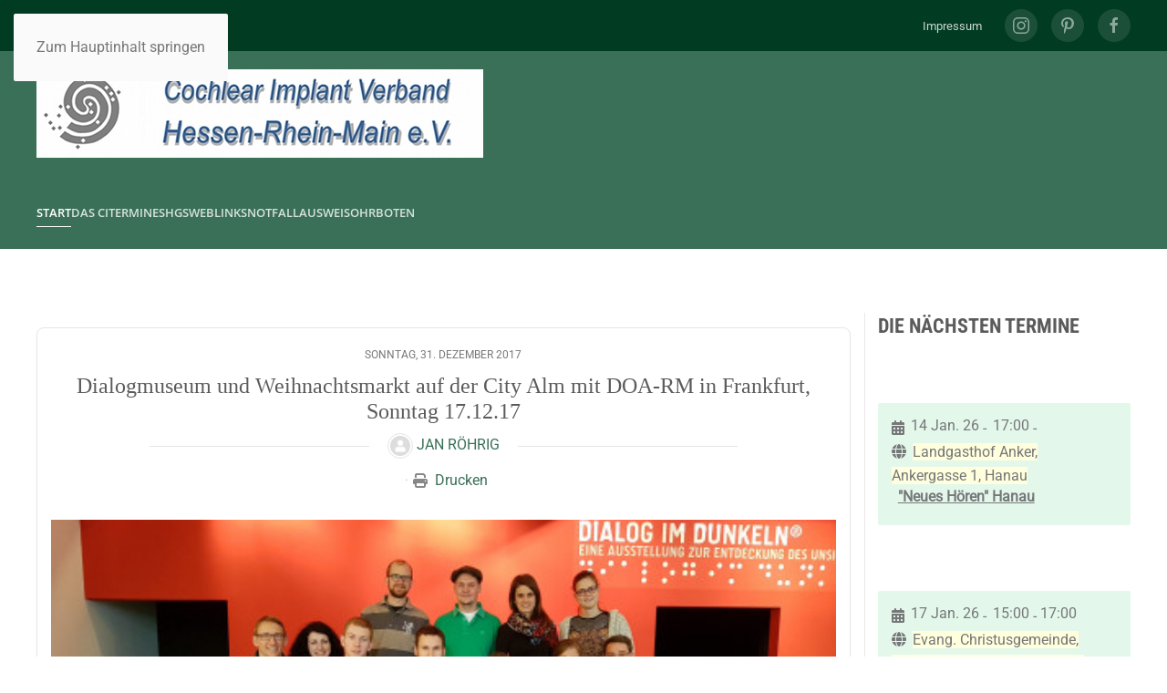

--- FILE ---
content_type: text/html; charset=utf-8
request_url: https://civhrm.de/dialogmuseum-und-weihnachtsmarkt-auf-der-city-alm-mit-doa-rm-in-frankfurt-sonntag-17-12-17
body_size: 21533
content:
<!DOCTYPE html>
<html lang="de-de" dir="ltr">
    <head>
<meta name="viewport" content="width=device-width, initial-scale=1">
        <link rel="icon" href="/images/icons/favicon.ico" sizes="any">
                <link rel="apple-touch-icon" href="/images/icons/apple_touch_icon.png">
        <meta charset="utf-8">
	<meta name="rights" content="© CIVHRM e.V.">
	<meta name="og:title" content="Dialogmuseum und Weihnachtsmarkt auf der City Alm mit DOA-RM  in Frankfurt, Sonntag 17.12.17 - EasyBlog">
	<meta name="og:type" content="website">
	<meta name="og:url" content="https://civhrm.de/dialogmuseum-und-weihnachtsmarkt-auf-der-city-alm-mit-doa-rm-in-frankfurt-sonntag-17-12-17">
	<meta name="og:site_name" content="Cochlear Implant Verband Hessen-Rhein-Main e.V.">
	<meta name="og:description" content=" Morgens um 10:30 Uhr haben wir uns im Dialogmuseum in Frankfurt getroffen. Schon vor der eigentlichen Führung konnten wir  uns im Foyer ein wenig in die Welt der Blinden versetzen lasssen, Gerüche erraten und mit einer „Blindenschriftdruckkarte“ de">
	<meta name="fb:app_id" content="1238217696223342">
	<meta name="keywords" content="CIVHRM">
	<meta name="twitter:image" content="https://civhrm.de/images/easyblog_shared/phocagallery/SHG/doarm/dialog/b2ap3_large_20171217_125801.jpg">
	<meta name="twitter:card" content="summary_large_image">
	<meta name="twitter:url" content="https://civhrm.de/dialogmuseum-und-weihnachtsmarkt-auf-der-city-alm-mit-doa-rm-in-frankfurt-sonntag-17-12-17">
	<meta name="twitter:title" content="Dialogmuseum und Weihnachtsmarkt auf der City Alm mit DOA-RM  in Frankfurt, Sonntag 17.12.17">
	<meta name="twitter:description" content=" 
Morgens um 10:30 Uhr haben wir uns im Dialogmuseum in Frankfurt getroffen. Schon vor der eigentlichen Führung konnten wir  uns im Foyer ein wenig in die Welt der Blinden versetzen lasssen...">
	<meta property="og:image" content="https://civhrm.de/images/easyblog_shared/phocagallery/SHG/doarm/dialog/b2ap3_large_20171217_125801.jpg">
	<meta property="og:image:alt" content="20171217_125801">
	<meta property="og:image:width" content="1280">
	<meta property="og:image:height" content="720">
	<meta property="og:title" content="Dialogmuseum und Weihnachtsmarkt auf der City Alm mit DOA-RM  in Frankfurt, Sonntag 17.12.17">
	<meta property="og:description" content=" Morgens um 10:30 Uhr haben wir uns im Dialogmuseum in Frankfurt getroffen. Schon vor der eigentlichen Führung konnten wir  uns im Foyer ein wenig in die Welt der Blinden versetzen lasssen, Gerüche erraten und mit einer „Blindenschriftdruckkarte“ den eigenen Namen  – oder ganze Sätze – in Blindenschrift verfassen.">
	<meta property="og:type" content="article">
	<meta property="og:url" content="https://civhrm.de/dialogmuseum-und-weihnachtsmarkt-auf-der-city-alm-mit-doa-rm-in-frankfurt-sonntag-17-12-17">
	<meta property="og:site_name" content="Cochlear Implant Verband Hessen-Rhein-Main e.V.">
	<meta name="description" content=" Morgens um 10:30 Uhr haben wir uns im Dialogmuseum in Frankfurt getroffen. Schon vor der eigentlichen Führung konnten wir  uns im Foyer ein wenig in die Welt der Blinden versetzen lasssen, Gerüche erraten und mit einer „Blindenschriftdruckkarte“ de">
	<meta name="generator" content="Joomla! - Open Source Content Management">
	<title>Dialogmuseum und Weihnachtsmarkt auf der City Alm mit DOA-RM  in Frankfurt, Sonntag 17.12.17 - EasyBlog</title>
	<link href="//civhrm.de/images/easyblog_shared/phocagallery/SHG/doarm/dialog/b2ap3_thumbnail_20171217_125801.jpg" rel="preload" as="image">
	<link href="/favicon.ico" rel="icon" type="image/vnd.microsoft.icon">
<link href="/media/com_phocagallery/css/main/phocagallery.css?dd35d7" rel="stylesheet">
	<link href="/media/com_phocagallery/css/main/rating.css?dd35d7" rel="stylesheet">
	<link href="/media/com_phocagallery/css/custom/default.css?dd35d7" rel="stylesheet">
	<link href="/media/com_phocagallery/js/photoswipe/css/photoswipe.css?dd35d7" rel="stylesheet">
	<link href="/media/com_phocagallery/js/photoswipe/css/default-skin/default-skin.css?dd35d7" rel="stylesheet">
	<link href="/media/com_phocagallery/js/photoswipe/css/photoswipe-style.css?dd35d7" rel="stylesheet">
	<link href="/media/vendor/joomla-custom-elements/css/joomla-alert.min.css?0.4.1" rel="stylesheet">
	<link href="/media/system/css/joomla-fontawesome.min.css?4.5.33" rel="preload" as="style" onload="this.onload=null;this.rel='stylesheet'">
	<link href="/templates/yootheme/css/theme.9.css?1768141651" rel="stylesheet">
	<link href="/plugins/content/pdf_embed/assets/css/style.css" rel="stylesheet">
	<link href="https://civhrm.de/plugins/system/djflipbookyootheme/yootheme/modules/flipbook/assets/css/dflip.min.css" rel="stylesheet">
	<link href="https://civhrm.de/plugins/system/djflipbookyootheme/yootheme/modules/flipbook/assets/css/themify-icons.min.css" rel="stylesheet">
	<link href="/components/com_jevents/views/ext/assets/css/modstyle.css?v=3.6.95" rel="stylesheet">
	<link href="/modules/mod_visitorcounter/css/visitorcounter.css" rel="stylesheet">
	<link href="/media/foundry/css/foundry.min.css?7e64b8be04f0d43879fadc7326fad717=1" rel="stylesheet">
	<link href="/media/foundry/css/vendor/fontawesome/css/all.min.css?7e64b8be04f0d43879fadc7326fad717=1" rel="stylesheet">
	<link href="/components/com_easyblog/themes/vintage/styles/style-6.0.17.min.css" rel="stylesheet">
	<link href="/modules/mod_stackideas_toolbar/assets/css/toolbar.min.css" rel="stylesheet">
	<link href="/media/foundry/css/utilities.min.css?7e64b8be04f0d43879fadc7326fad717=1" rel="stylesheet">
<script src="/media/vendor/jquery/js/jquery.min.js?3.7.1"></script>
	<script src="/media/com_phocagallery/js/photoswipe/js/photoswipe.min.js?dd35d7" defer></script>
	<script src="/media/com_phocagallery/js/photoswipe/js/photoswipe-ui-default.min.js?dd35d7" defer></script>
	<script src="/media/com_phocagallery/js/photoswipe/js/photoswipe-initialize-ratio.js?dd35d7" defer></script>
	<script src="/media/legacy/js/jquery-noconflict.min.js?504da4"></script>
	<script type="application/json" class="joomla-script-options new">{"fd.options":{"rootUrl":"https:\/\/civhrm.de","environment":"production","version":"1.1.20","token":"8dfcc3a41f67942e88726ad44677a4fa","scriptVersion":"7e64b8be04f0d43879fadc7326fad717=1","scriptVersioning":true,"isMobile":false},"joomla.jtext":{"PLG_SYSTEM_DJFLIPBOOK_TOGGLESOUND":"\"Ton ein-\/ausschalten\",","PLG_SYSTEM_DJFLIPBOOK_TOGGLETHUMBNAILS":"\"Miniaturen umschalten\",","PLG_SYSTEM_DJFLIPBOOK_TOGGLEOUTLINE":"\"Umriss\/Lesezeichen umschalten\",","PLG_SYSTEM_DJFLIPBOOK_PREVIOUSPAGE":"\"Vorherige Seite\",","PLG_SYSTEM_DJFLIPBOOK_NEXTPAGE":"\"Nächste Seite\",","PLG_SYSTEM_DJFLIPBOOK_TOGGLEFULLSCREEN":"\"Vollbild umschalten\",","PLG_SYSTEM_DJFLIPBOOK_ZOOMIN":"\"Vergrößern\",","PLG_SYSTEM_DJFLIPBOOK_ZOOMOUT":"\"Verkleinern\",","PLG_SYSTEM_DJFLIPBOOK_TOGGLEHELP":"\"Hilfe umschalten\",","PLG_SYSTEM_DJFLIPBOOK_SINGLEPAGEMODE":"\"Einzelne Seite\",","PLG_SYSTEM_DJFLIPBOOK_DOUBLEPAGEMODE":"\"Doppelseite\",","PLG_SYSTEM_DJFLIPBOOK_DOWNLOADPDFFILE":"\"PDF-Datei herunterladen\",","PLG_SYSTEM_DJFLIPBOOK_GOTOFIRSTPAGE":"\"Zur ersten Seite gehen\",","PLG_SYSTEM_DJFLIPBOOK_GOTOLASTPAGE":"\"Zur letzten Seite gehen\",","PLG_SYSTEM_DJFLIPBOOK_PLAY":"\"Automatische Wiedergabe starten\",","PLG_SYSTEM_DJFLIPBOOK_PAUSE":"\"Automatische Wiedergabe pausieren\",","PLG_SYSTEM_DJFLIPBOOK_SHARE":"\"Teilen\",","PLG_SYSTEM_DJFLIPBOOK_MAILSUBJECT":"\"Ich wollte, dass du dieses FlipBook siehst\",","PLG_SYSTEM_DJFLIPBOOK_MAILBODY":"\"Schau dir diese Seite an {{url}}\",","PLG_SYSTEM_DJFLIPBOOK_LOADING":"Wird geladen","ERROR":"Fehler","MESSAGE":"Nachricht","NOTICE":"Hinweis","WARNING":"Warnung","JCLOSE":"Schließen","JOK":"OK","JOPEN":"Öffnen"},"system.paths":{"root":"","rootFull":"https:\/\/civhrm.de\/","base":"","baseFull":"https:\/\/civhrm.de\/"},"csrf.token":"8dfcc3a41f67942e88726ad44677a4fa"}</script>
	<script src="/media/system/js/core.min.js?a3d8f8"></script>
	<script src="/media/system/js/messages.min.js?9a4811" type="module"></script>
	<script src="/templates/yootheme/packages/theme-cookie/app/cookie.min.js?4.5.33" defer></script>
	<script src="/templates/yootheme/vendor/assets/uikit/dist/js/uikit.min.js?4.5.33"></script>
	<script src="/templates/yootheme/vendor/assets/uikit/dist/js/uikit-icons-max.min.js?4.5.33"></script>
	<script src="/templates/yootheme/js/theme.js?4.5.33"></script>
	<script src="/plugins/system/djflipbookyootheme/yootheme/modules/flipbook/assets/js/dflip.min.js?4.5.33" defer></script>
	<script src="/media/foundry/scripts/core.min.js?7e64b8be04f0d43879fadc7326fad717=1"></script>
	<script src="https://civhrm.de/modules/mod_stackideas_toolbar/assets/scripts/module.min.js"></script>
	<script>window.yootheme ||= {}; var $theme = yootheme.theme = {"cookie":{"mode":"notification","template":"<div class=\"tm-cookie-banner uk-notification uk-notification-bottom-left\">\n        <div class=\"uk-notification-message uk-notification-message-warning uk-panel\">\n\n            <p>Cookies erleichtern die Bereitstellung unserer Dienste. Mit der Nutzung unserer Dienste erkl\u00e4ren Sie sich damit einverstanden, dass wir Cookies verwenden. Weiter Hinweise finden Sie in unserer <a href=\"das-impressum\/datenschutzerklaerung\">Datenschutzerkl\u00e4rung<\/a>.<\/p>\n            \n                        <p class=\"uk-margin-small-top\">\n\n                                <button type=\"button\" class=\"js-accept uk-button uk-button-default\" data-uk-toggle=\"target: !.uk-notification; animation: uk-animation-fade\">Ok<\/button>\n                \n                \n            <\/p>\n            \n        <\/div>\n    <\/div>","position":"bottom"},"i18n":{"close":{"label":"Schlie\u00dfen"},"totop":{"label":"Zur\u00fcck nach oben"},"marker":{"label":"\u00d6ffnen"},"navbarToggleIcon":{"label":"Men\u00fc \u00f6ffnen"},"paginationPrevious":{"label":"Vorherige Seite"},"paginationNext":{"label":"N\u00e4chste Seite"},"searchIcon":{"toggle":"Suche \u00f6ffnen","submit":"Suche ausf\u00fchren"},"slider":{"next":"N\u00e4chste Folie","previous":"Vorherige Folie","slideX":"Folie %s","slideLabel":"%s von %s"},"slideshow":{"next":"N\u00e4chste Folie","previous":"Vorherige Folie","slideX":"Folie %s","slideLabel":"%s von %s"},"lightboxPanel":{"next":"N\u00e4chste Folie","previous":"Vorherige Folie","slideLabel":"%s von %s","close":"Schlie\u00dfen"}}};</script>
	<script>function fetchMoreLatestEvents(modid, direction)
{        
        jQuery.ajax({
                    type : 'POST',
                    dataType : 'json',
                    url : "https://civhrm.de/index.php?option=com_jevents&ttoption=com_jevents&typeaheadtask=gwejson&file=fetchlatestevents&path=module&folder=mod_jevents_latest&token=80b5b26e5df8b935ddadb97e973d5061",
                    data : {'json':JSON.stringify({'modid':modid, 'direction':direction})},
                    contentType: "application/x-www-form-urlencoded; charset=utf-8",
                    scriptCharset: "utf-8"
            })                        
                .done(function( data ){                    
                    jQuery("#mod_events_latest_"+modid+"_data").replaceWith(data.html);
                    try {
                        document.getElementById("mod_events_latest_"+modid+"_data").parentNode.scrollIntoView({block: "start", behavior: "smooth"});
                    }
                    catch (e) {
                    }
                })
                .fail(function(x) {
        alert('fail '+x);
                });
}</script>
	<!--googleoff: index-->
<script type="text/javascript">
window.ezb = window.eb = {
	"environment": "production",
	"rootUrl": "https://civhrm.de",
	"ajaxUrl": "https://civhrm.de/index.php?option=com_easyblog&lang=&Itemid=101",
	"token": "8dfcc3a41f67942e88726ad44677a4fa",
	"mobile": false,
	"ios": false,
	"locale": "de-DE",
	"momentLang": "de",
	"direction": "ltr",
	"appearance": "light",
	"version": "66fd62324691664427d4b060a3095b9f",
	"scriptVersioning": true
};
</script>
<!--googleon: index-->
	<script src="/media/com_easyblog/scripts/site-6.0.17.min.js"></script>
	<style type="text/css">#eb .eb-header .eb-toolbar,#eb .eb-toolbar__search { background-color:#333333;}#eb .eb-header .eb-toolbar,#eb .eb-toolbar__item--search,#eb .eb-toolbar__search .o-select-group .form-control {border-color:#333333; }#eb .eb-toolbar__search-close-btn > a,#eb .eb-toolbar__search-close-btn > a:hover,#eb .eb-toolbar__search-close-btn > a:focus,#eb .eb-toolbar__search-close-btn > a:active,#eb .eb-header .eb-toolbar .eb-toolbar__search-input,#eb .eb-header .eb-toolbar .o-nav__item .eb-toolbar__link,#eb .eb-toolbar__search .o-select-group .form-control,#eb .eb-toolbar .btn-search-submit { color:#ffffff !important; }#eb .eb-toolbar__search .o-select-group__drop {color:#ffffff;}#eb .eb-toolbar__search .o-select-group,#eb .eb-header .eb-toolbar .o-nav__item.is-active .eb-toolbar__link,#eb .eb-header .eb-toolbar .o-nav__item .eb-toolbar__link:hover,#eb .eb-header .eb-toolbar .o-nav__item .eb-toolbar__link:focus,#eb .eb-header .eb-toolbar .o-nav__item .eb-toolbar__link:active { background-color:#5c5c5c; }#eb .eb-toolbar__link.has-composer,#eb .eb-toolbar .btn-search-submit {background-color:#428bca !important; }#eb .eb-reading-progress {background:#f5f5f5 !important;color:#57b4fc !important;}#eb .eb-reading-progress::-webkit-progress-bar {background:#f5f5f5 !important;}#eb .eb-reading-progress__container {background-color:#f5f5f5 !important;}#eb .eb-reading-progress::-moz-progress-bar {background:#57b4fc !important;}#eb .eb-reading-progress::-webkit-progress-value {background:#57b4fc !important;}#eb .eb-reading-progress__bar {background:#57b4fc !important;}</style>
	<!--googleoff: index-->
<script>
window.tb = {
"token": "8dfcc3a41f67942e88726ad44677a4fa",
"ajaxUrl": "https://civhrm.de/index.php?option=com_ajax&module=stackideas_toolbar&format=json",
"userId": "0",
"appearance": "light",
"theme": "si-theme-foundry",
"ios": false,
"mobile": false,
};
</script>
<!--googleon: index-->
	<script src="https://kit.fontawesome.com/c7e798acc6.js" crossorigin="anonymous"></script>
<script async src="https://www.googletagmanager.com/gtag/js?id=G-348990006"></script>
<link rel="canonical" href="https://civhrm.de/dialogmuseum-und-weihnachtsmarkt-auf-der-city-alm-mit-doa-rm-in-frankfurt-sonntag-17-12-17" />
</head>

    <body class="">

        <div class="uk-hidden-visually uk-notification uk-notification-top-left uk-width-auto">
            <div class="uk-notification-message">
                <a href="#tm-main" class="uk-link-reset">Zum Hauptinhalt springen</a>
            </div>
        </div>

        
        
        <div class="tm-page">

                        


<header class="tm-header-mobile uk-hidden@m">


    
        <div class="uk-navbar-container">

            <div class="uk-container uk-container-expand">
                <nav class="uk-navbar" uk-navbar="{&quot;align&quot;:&quot;left&quot;,&quot;container&quot;:&quot;.tm-header-mobile&quot;,&quot;boundary&quot;:&quot;.tm-header-mobile .uk-navbar-container&quot;}">

                    
                                        <div class="uk-navbar-center">

                                                    <a href="https://civhrm.de/" aria-label="Zurück zur Startseite" class="uk-logo uk-navbar-item">
    <picture>
<source type="image/webp" srcset="/templates/yootheme/cache/53/Logo-CIV-HRM-kompakt-535fcff8.webp 100w, /templates/yootheme/cache/e1/Logo-CIV-HRM-kompakt-e1742328.webp 200w" sizes="(min-width: 100px) 100px">
<img alt loading="eager" src="/templates/yootheme/cache/7c/Logo-CIV-HRM-kompakt-7c1cd15f.jpeg" width="100" height="100">
</picture></a>
                        
                        
                    </div>
                    
                                        <div class="uk-navbar-right">

                        
                                                    <a uk-toggle href="#tm-dialog-mobile" class="uk-navbar-toggle">

        
        <div uk-navbar-toggle-icon></div>

        
    </a>
                        
                    </div>
                    
                </nav>
            </div>

        </div>

    



        <div id="tm-dialog-mobile" uk-offcanvas="container: true; overlay: true" mode="slide">
        <div class="uk-offcanvas-bar uk-flex uk-flex-column">

                        <button class="uk-offcanvas-close uk-close-large" type="button" uk-close uk-toggle="cls: uk-close-large; mode: media; media: @s"></button>
            
                        <div class="uk-margin-auto-bottom">
                
<div class="uk-grid uk-child-width-1-1" uk-grid>    <div>
<div class="uk-panel" id="module-menu-dialog-mobile">

    
    
<ul class="uk-nav uk-nav-default uk-nav-accordion" uk-nav="targets: &gt; .js-accordion">
    
	<li class="item-116 uk-active js-accordion uk-open uk-parent"><a href>Start <span uk-nav-parent-icon></span></a>
	<ul class="uk-nav-sub">

		<li class="item-101 uk-active"><a href="/">Home</a></li>
		<li class="item-117"><a href="/home1/ueber-uns">Über uns</a></li>
		<li class="item-118"><a href="/home1/satzung">Satzung</a></li>
		<li class="item-119"><a href="/home1/mitgliedsantrag">Mitgliedsantrag</a></li>
		<li class="item-120"><a href="/home1/vorstand">Vorstand</a></li>
		<li class="item-121"><a href="/home1/spende">Spende</a></li>
		<li class="item-196"><a href="/home1/admin-login">Admin Login</a></li></ul></li>
	<li class="item-141 js-accordion uk-parent"><a href>Das CI <span uk-nav-parent-icon></span></a>
	<ul class="uk-nav-sub">

		<li class="item-149"><a href="/das-cochlea-implantat/das-cochlea-implantat">Implantat</a></li>
		<li class="item-150"><a href="/das-cochlea-implantat/ci-hersteller">CI Hersteller</a></li>
		<li class="item-151"><a href="/das-cochlea-implantat/zubehoer">Zubehör</a></li>
		<li class="item-152"><a href="/das-cochlea-implantat/operation-und-reha">Operation &amp; Reha</a></li></ul></li>
	<li class="item-122 js-accordion uk-parent"><a href>Termine <span uk-nav-parent-icon></span></a>
	<ul class="uk-nav-sub">

		<li class="item-124"><a href="/veranstaltungen/monatsuebersicht">Monatsübersicht</a></li>
		<li class="item-125"><a href="/veranstaltungen/alle-shg-treffen">Alle SHG-Treffen</a></li>
		<li class="item-126"><a href="/veranstaltungen/alle-ci-fitness-trainings">Alle CI-Fitness Trainings</a></li>
		<li class="item-123"><a href="/veranstaltungen/veranstaltungen">Liste</a></li></ul></li>
	<li class="item-142 js-accordion uk-parent"><a href>SHGs <span uk-nav-parent-icon></span></a>
	<ul class="uk-nav-sub">

		<li class="item-143"><a href="/selbsthilfe-gruppen/selbsthilfe-gruppen">Selbsthilfe Gruppen</a></li>
		<li class="item-153"><a href="/selbsthilfe-gruppen/shgs-andere-vereine">SHGs andere Vereine</a></li></ul></li>
	<li class="item-157 js-accordion uk-parent"><a href>Weblinks <span uk-nav-parent-icon></span></a>
	<ul class="uk-nav-sub">

		<li class="item-158"><a href="/weblinks/weblinks">Weblinks</a></li>
		<li class="item-159"><a href="/weblinks/regionalverbaende">Regionalverbände</a></li>
		<li class="item-160"><a href="/weblinks/ci-vereine">CI Vereine</a></li>
		<li class="item-161"><a href="/weblinks/selbsthilfe-gruppen">Selbsthilfe Gruppen</a></li>
		<li class="item-164"><a href="/weblinks/ci-hersteller">CI Hersteller</a></li>
		<li class="item-165"><a href="/weblinks/zubehoer">Zubehör</a></li>
		<li class="item-166"><a href="/weblinks/private-websites-zum-thema">Andere Websites zum Thema</a></li>
		<li class="item-167"><a href="/weblinks/unterstuetzung">Unterstützung</a></li>
		<li class="item-168"><a href="/weblinks/andere-links">Andere Links</a></li></ul></li>
	<li class="item-185 js-accordion uk-parent"><a href>Notfallausweis  <span uk-nav-parent-icon></span></a>
	<ul class="uk-nav-sub">

		<li class="item-186"><a href="/notfallausweis/beschreibung">Beschreibung</a></li>
		<li class="item-187"><a href="/notfallausweis/anleitung">Anleitung</a></li>
		<li class="item-188"><a href="/notfallausweis/ausweise">Ausweise</a></li></ul></li>
	<li class="item-405 js-accordion uk-parent"><a href>Ohrboten <span uk-nav-parent-icon></span></a>
	<ul class="uk-nav-sub">

		<li class="item-407"><a href="/ohrboten/ohrboten-info">Information</a></li>
		<li class="item-406"><a href="/ohrboten/downloads">Downloads</a></li></ul></li></ul>

</div>
</div>    <div>
<div class="uk-panel" id="module-tm-4">

    
    <ul class="uk-grid uk-flex-inline uk-flex-middle uk-flex-nowrap uk-grid-small">                    <li><a href="https://www.instagram.com/civhrm_ev" class="uk-preserve-width uk-icon-button" rel="noreferrer" target="_blank"><span uk-icon="icon: instagram;"></span></a></li>
                    <li><a href="https://www.pinterest.de/michaelschwaninger/cochlear-implant-verband-hessen-rhein-main/" class="uk-preserve-width uk-icon-button" rel="noreferrer" target="_blank"><span uk-icon="icon: pinterest;"></span></a></li>
                    <li><a href="https://www.facebook.com/civhrm" class="uk-preserve-width uk-icon-button" rel="noreferrer" target="_blank"><span uk-icon="icon: facebook;"></span></a></li>
            </ul>
</div>
</div></div>
            </div>
            
            
        </div>
    </div>
    
    
    

</header>


<div class="tm-toolbar tm-toolbar-default uk-visible@m">
    <div class="uk-container uk-flex uk-flex-middle">

        
                <div class="uk-margin-auto-left">
            <div class="uk-grid-medium uk-child-width-auto uk-flex-middle" uk-grid="margin: uk-margin-small-top">
                <div>
<div class="uk-panel" id="module-101">

    
    
<ul class="uk-subnav" uk-dropnav="{&quot;boundary&quot;:&quot;false&quot;,&quot;container&quot;:&quot;body&quot;}">
    
	<li class="item-112"><a href="/das-impressum">Impressum</a></li></ul>

</div>
</div><div>
<div class="uk-panel" id="module-tm-3">

    
    <ul class="uk-grid uk-flex-inline uk-flex-middle uk-flex-nowrap uk-grid-small">                    <li><a href="https://www.instagram.com/civhrm_ev" class="uk-preserve-width uk-icon-button" rel="noreferrer" target="_blank"><span uk-icon="icon: instagram;"></span></a></li>
                    <li><a href="https://www.pinterest.de/michaelschwaninger/cochlear-implant-verband-hessen-rhein-main/" class="uk-preserve-width uk-icon-button" rel="noreferrer" target="_blank"><span uk-icon="icon: pinterest;"></span></a></li>
                    <li><a href="https://www.facebook.com/civhrm" class="uk-preserve-width uk-icon-button" rel="noreferrer" target="_blank"><span uk-icon="icon: facebook;"></span></a></li>
            </ul>
</div>
</div>
            </div>
        </div>
        
    </div>
</div>

<header class="tm-header uk-visible@m">






        <div class="tm-headerbar-default tm-headerbar tm-headerbar-top">
        <div class="uk-container">

            
                                        <a href="https://civhrm.de/" aria-label="Zurück zur Startseite" class="uk-logo">
    <picture>
<source type="image/webp" srcset="/templates/yootheme/cache/5a/Logo-CIV-HRM-lang-5a861df9.webp 489w, /templates/yootheme/cache/ac/Logo-CIV-HRM-lang-accfb6bd.webp 490w" sizes="(min-width: 490px) 490px">
<img alt loading="eager" src="/templates/yootheme/cache/28/Logo-CIV-HRM-lang-2807173e.png" width="490" height="97">
</picture></a>
                    
            
        </div>
    </div>
    
    
                <div uk-sticky media="@m" cls-active="uk-navbar-sticky" sel-target=".uk-navbar-container">
        
            <div class="uk-navbar-container">

                <div class="uk-container">
                    <nav class="uk-navbar uk-flex-auto" uk-navbar="{&quot;align&quot;:&quot;left&quot;,&quot;container&quot;:&quot;.tm-header &gt; [uk-sticky]&quot;,&quot;boundary&quot;:&quot;.tm-header .uk-navbar-container&quot;}">

                                                <div class="uk-navbar-left ">

                                                        
<ul class="uk-navbar-nav">
    
	<li class="item-116 uk-active uk-parent"><a role="button">Start</a>
	<div class="uk-drop uk-navbar-dropdown" mode="hover" pos="bottom-left"><div><ul class="uk-nav uk-navbar-dropdown-nav">

		<li class="item-101 uk-active"><a href="/">Home</a></li>
		<li class="item-117"><a href="/home1/ueber-uns">Über uns</a></li>
		<li class="item-118"><a href="/home1/satzung">Satzung</a></li>
		<li class="item-119"><a href="/home1/mitgliedsantrag">Mitgliedsantrag</a></li>
		<li class="item-120"><a href="/home1/vorstand">Vorstand</a></li>
		<li class="item-121"><a href="/home1/spende">Spende</a></li>
		<li class="item-196"><a href="/home1/admin-login">Admin Login</a></li></ul></div></div></li>
	<li class="item-141 uk-parent"><a role="button">Das CI</a>
	<div class="uk-drop uk-navbar-dropdown" mode="hover" pos="bottom-left"><div><ul class="uk-nav uk-navbar-dropdown-nav">

		<li class="item-149"><a href="/das-cochlea-implantat/das-cochlea-implantat">Implantat</a></li>
		<li class="item-150"><a href="/das-cochlea-implantat/ci-hersteller">CI Hersteller</a></li>
		<li class="item-151"><a href="/das-cochlea-implantat/zubehoer">Zubehör</a></li>
		<li class="item-152"><a href="/das-cochlea-implantat/operation-und-reha">Operation &amp; Reha</a></li></ul></div></div></li>
	<li class="item-122 uk-parent"><a role="button">Termine</a>
	<div class="uk-drop uk-navbar-dropdown" mode="hover" pos="bottom-left"><div><ul class="uk-nav uk-navbar-dropdown-nav">

		<li class="item-124"><a href="/veranstaltungen/monatsuebersicht">Monatsübersicht</a></li>
		<li class="item-125"><a href="/veranstaltungen/alle-shg-treffen">Alle SHG-Treffen</a></li>
		<li class="item-126"><a href="/veranstaltungen/alle-ci-fitness-trainings">Alle CI-Fitness Trainings</a></li>
		<li class="item-123"><a href="/veranstaltungen/veranstaltungen">Liste</a></li></ul></div></div></li>
	<li class="item-142 uk-parent"><a role="button">SHGs</a>
	<div class="uk-drop uk-navbar-dropdown" mode="hover" pos="bottom-left"><div><ul class="uk-nav uk-navbar-dropdown-nav">

		<li class="item-143"><a href="/selbsthilfe-gruppen/selbsthilfe-gruppen">Selbsthilfe Gruppen</a></li>
		<li class="item-153"><a href="/selbsthilfe-gruppen/shgs-andere-vereine">SHGs andere Vereine</a></li></ul></div></div></li>
	<li class="item-157 uk-parent"><a role="button">Weblinks</a>
	<div class="uk-drop uk-navbar-dropdown" mode="hover" pos="bottom-left"><div><ul class="uk-nav uk-navbar-dropdown-nav">

		<li class="item-158"><a href="/weblinks/weblinks">Weblinks</a></li>
		<li class="item-159"><a href="/weblinks/regionalverbaende">Regionalverbände</a></li>
		<li class="item-160"><a href="/weblinks/ci-vereine">CI Vereine</a></li>
		<li class="item-161"><a href="/weblinks/selbsthilfe-gruppen">Selbsthilfe Gruppen</a></li>
		<li class="item-164"><a href="/weblinks/ci-hersteller">CI Hersteller</a></li>
		<li class="item-165"><a href="/weblinks/zubehoer">Zubehör</a></li>
		<li class="item-166"><a href="/weblinks/private-websites-zum-thema">Andere Websites zum Thema</a></li>
		<li class="item-167"><a href="/weblinks/unterstuetzung">Unterstützung</a></li>
		<li class="item-168"><a href="/weblinks/andere-links">Andere Links</a></li></ul></div></div></li>
	<li class="item-185 uk-parent"><a role="button">Notfallausweis </a>
	<div class="uk-drop uk-navbar-dropdown" mode="hover" pos="bottom-left"><div><ul class="uk-nav uk-navbar-dropdown-nav">

		<li class="item-186"><a href="/notfallausweis/beschreibung">Beschreibung</a></li>
		<li class="item-187"><a href="/notfallausweis/anleitung">Anleitung</a></li>
		<li class="item-188"><a href="/notfallausweis/ausweise">Ausweise</a></li></ul></div></div></li>
	<li class="item-405 uk-parent"><a role="button">Ohrboten</a>
	<div class="uk-drop uk-navbar-dropdown" mode="hover" pos="bottom-left"><div><ul class="uk-nav uk-navbar-dropdown-nav">

		<li class="item-407"><a href="/ohrboten/ohrboten-info">Information</a></li>
		<li class="item-406"><a href="/ohrboten/downloads">Downloads</a></li></ul></div></div></li></ul>

                            
                            
                        </div>
                        
                        
                    </nav>
                </div>

            </div>

                </div>
        
    




</header>

            
            

            <main id="tm-main"  class="tm-main uk-section uk-section-default" uk-height-viewport="expand: true">

                                <div class="uk-container">

                    
                    <div class="uk-grid uk-grid-small uk-grid-divider" uk-grid>
                        <div class="uk-width-expand@m">

                    
                            
                
                <div id="system-message-container" aria-live="polite"></div>

                <div id="eb" class="eb-component eb-vintage eb-view-entry eb-layout-default 			si-theme--light
												 is-desktop								">
	<div class="eb-container" data-eb-container>

		<div class="eb-container__main">
			<div class="eb-content">
				
								<div class="eb-headers">
					
					<div class="eb-modules-wrap eb-modules-stackideas-toolbar fd-cf"></div>				</div>
				
				
									<div class="eb-template" data-name="site/layout/image/popup">
	<div id="eb" class="eb-image-popup">
		<div class="eb-image-popup-header">
			<div class="eb-image-popup-close-button"><i class="fdi fa fa-times"></i></div>
		</div>
		<div class="eb-image-popup-container"></div>
		<div class="eb-image-popup-footer">
			<div class="eb-image-popup-thumbs"></div>
		</div>
		<div class="eb-loader-o size-lg"></div>
	</div>
</div>
<div class="eb-template" data-name="site/layout/image/popup/thumb">
	<div class="eb-image-popup-thumb"><div></div></div>
</div>
					<div class="eb-template" data-name="site/layout/image/container">
	<div class="eb-image">
		<div class="eb-image-figure">
			<a class="eb-image-viewport"></a>
		</div>
		<div class="eb-image-caption"><span></span></div>
	</div>
</div>
				
				<div data-eb-posts>
	<div data-eb-posts-wrapper>
		<div data-eb-post-section data-url="https://civhrm.de/dialogmuseum-und-weihnachtsmarkt-auf-der-city-alm-mit-doa-rm-in-frankfurt-sonntag-17-12-17" data-page-title="Dialogmuseum und Weihnachtsmarkt auf der City Alm mit DOA-RM  in Frankfurt, Sonntag 17.12.17 - EasyBlog" data-permalink="/dialogmuseum-und-weihnachtsmarkt-auf-der-city-alm-mit-doa-rm-in-frankfurt-sonntag-17-12-17" data-post-title="Dialogmuseum und Weihnachtsmarkt auf der City Alm mit DOA-RM  in Frankfurt, Sonntag 17.12.17">
	<div class="eb-adsense-head clearfix">
			</div>

	<div data-blog-post>
		
		<div id="entry-53" class="eb-entry fd-cf" data-blog-posts-item data-id="53" data-uid="53.107">
			<div data-blog-reading-container>
				
				
				
								<div class="eb-entry-tools row-table">
					
										<div class="col-cell cell-tight">
											</div>
									</div>
				
				
				<div class="eb-entry-head">

										<div class="eb-post-date">
						<time class="eb-meta-date" datetime="31.12.2017">
							Sonntag, 31. Dezember 2017						</time>
					</div>
					
											<h1 id="title-53" class="eb-entry-title reset-heading  ">
	Dialogmuseum und Weihnachtsmarkt auf der City Alm mit DOA-RM  in Frankfurt, Sonntag 17.12.17</h1>
					
										<div class="eb-horizonline">
						<div class="eb-horizonline-inner">
							<div class="eb-post-author-avatar single">
								<a href="/blogger/jroehrig" class="eb-avatar">
									<img src="https://civhrm.de/media/com_easyblog/images/avatars/author.png" alt="Super User" width="22" height="22">
								</a>
							</div>

							<div class="eb-post-author">
	
	<span>
		<a href="/blogger/jroehrig" rel="author">Jan Röhrig</a>
	</span>
</div>
						</div>
					</div>
					
					
					<div class="eb-entry-meta text-muted">
													
														<div>
															</div>
							
														<div>
								<div class="eb-help-print">
	<i class="fdi fa fa-print"></i>&nbsp;
	<a rel="nofollow" title="Drucken" href="/dialogmuseum-und-weihnachtsmarkt-auf-der-city-alm-mit-doa-rm-in-frankfurt-sonntag-17-12-17?tmpl=component&print=1&format=print" data-post-print>
		Drucken	</a>
</div>
							</div>
													
						




					</div>
									</div>

				<div class="eb-entry-body type-standard clearfix">
					<div class="eb-entry-article clearfix" data-blog-content>

						
						
						<div class="eb-image eb-post-thumb is-full" data-eb-entry-cover>
			<a
							class="eb-post-image eb-image-popup-button"
				href="//civhrm.de/images/easyblog_shared/phocagallery/SHG/doarm/dialog/20171217_125801.jpg"
				target="_blank"
						title="20171217_125801"
			caption=""
			style="
								width: 100%;
				"
		>
												<img
						src="//civhrm.de/images/easyblog_shared/phocagallery/SHG/doarm/dialog/b2ap3_thumbnail_20171217_125801.jpg"
						alt="20171217_125801"
						width="
															100%
							"
						height="200px"
					/>
				
				
					</a>
	
	</div>



<p> </p>
<p>Morgens um 10:30 Uhr haben wir uns im Dialogmuseum in Frankfurt getroffen. Schon vor der eigentlichen Führung konnten wir  uns im Foyer ein wenig in die Welt der Blinden versetzen lasssen, Gerüche erraten und mit einer „Blindenschriftdruckkarte“ den eigenen Namen  – oder ganze Sätze – in Blindenschrift verfassen.</p>

<p>Nun aber genug gewartet, endlich ging es nach einer kurzen Einweisung, ausgestattet mit einem Blindenstock, in die Finsternis. Jede Gruppe wurde von einer Person geführt, die tatsächlich blind ist. Es war erstaunlich, wie orientierungslos man in absoluter Dunkelheit wird, vor allem als Hörgeschädigte wurde uns vor Augen geführt, wie sehr wir uns auf die Augen verlassen. Wir haben ständig versucht, uns im Dunkeln voranzutasten und auch immer wieder mal zu kontrollieren, ob noch jemand neben einem steht, oder ob man plötzlich verlorengegangen ist. Es war jedes mal beruhigend, wenn man die Hand des anderen in seiner hielt. So konnte man sicher sein, „Ja, ich bin nicht allein! Die anderen sind nicht ohne mich weggelaufen.“ Aber das konnte gar nicht passieren, denn die Führer wussten immer, wer wo steht und haben sich gut um uns gekümmert. Wenn das Augenlicht wegfällt, werden die anderen Sinne geschärft, wir haben Bäume, Tiere, Autos, Stadtpläne, Häuser  und das Obst und Gemüse auf dem Markt ertastet.  In einem Klangraum konnten wir auf einer Bank verschnaufen und ließen uns von Feuerknistern, Wellenrauschen und Vogelgezwitscher in den Bann ziehen.</p>
<p>Zum Abschluss gab es noch die Dunkelbar, dort konnten wir uns etwas zu trinken bestellen und haben auch mit echtem Geld bezahlt, allerdings hatten wir so ziemlich keine Ahnung, ob wir mit der richtige Münze bezahlt hatten. Die freundliche Bar- Bedienung konnte die Münze ertasten und wusste sofort, wieviel wir bezahlt hatten und gab uns das richtige Wechselgeld zurück. Anschließend konnten wir in der Dunkelbar noch ein bisschen chillen und haben uns unterhalten. Das war zwar nicht so leicht, da wir komplett unseren Ohren vertrauen mussten, Lippenlesen und/oder Gebärdensprache ging natürlich nicht! Es war ein tolles Erlebnis, die Welt der Blinden kennenzulernen, dennoch waren wir auch echt froh, als wir wieder ans Tageslicht kamen, wo Sätze wie „Boah, ist das hell!“ fielen. An das Tageslicht gewöhnt, sind wir nach dem Dialogmuseum noch auf den Weihnachtsmarkt auf der CityAlm in Frankfurt mit fantastischem Blick auf die Frankfurter Skyline gegangen. Dort haben wir bei Glühwein, Bratwurst und Flammkuchen noch ein paar schöne Stunden mit Quatschen, Lachen und Kennenlernen verbracht.</p>
<p>Wir möchten uns ganz herzlich bei den Mitarbeitern des Dialogmuseums bedanken, dass sie extra eine für Hörgeschädigte angepasste Führung ermöglicht haben. Ebenso möchten wir uns auch bei der Stadt Frankfurt für die komplette Kostenübernahme des Eintritts für das Dialogmuseum bedanken!</p>
<p>Fotos: DOA-RM<br /><svg aria-hidden="true" class="ph-sr-only" version="1.1" xmlns="http://www.w3.org/2000/svg" xmlns:xlink="http://www.w3.org/1999/xlink">
    <defs>
        <symbol id="ph-si-feed" viewBox="0 0 512 512">
            <path d="M108.56 342.78a60.34 60.34 0 1060.56 60.44 60.63 60.63 0 00-60.56-60.44z" />
            <path d="M48 186.67v86.55c52 0 101.94 15.39 138.67 52.11s52 86.56 52 138.67h86.66c0-151.56-125.66-277.33-277.33-277.33z" />
            <path d="M48 48v86.56c185.25 0 329.22 144.08 329.22 329.44H464C464 234.66 277.67 48 48 48z" />
        </symbol>
        <symbol id="ph-si-category" viewBox="0 0 512 512">
            <path d="M72 64c-30.928 0-56 25.072-56 56v272c0 30.928 25.072 56 56 56h368c30.928 0 56-25.072 56-56V152c0-30.928-25.072-56-56-56H220.11a23.885 23.885 0 01-13.31-4L179 73.41A55.768 55.768 0 00147.89 64H72z" />
        </symbol>
        

        <symbol id="ph-si-back" viewBox="0 0 512 512">
            <path d="M48 256c0 114.87 93.13 208 208 208s208-93.13 208-208S370.87 48 256 48 48 141.13 48 256zm212.65-91.36a16 16 0 01.09 22.63L208.42 240H342a16 16 0 010 32H208.42l52.32 52.73A16 16 0 11238 347.27l-79.39-80a16 16 0 010-22.54l79.39-80a16 16 0 0122.65-.09z" />
        </symbol>

        <symbol id="ph-si-prev" viewBox="0 0 512 512">
            <path d="M48 256c0 114.87 93.13 208 208 208s208-93.13 208-208S370.87 48 256 48 48 141.13 48 256zm212.65-91.36a16 16 0 01.09 22.63L208.42 240H342a16 16 0 010 32H208.42l52.32 52.73A16 16 0 11238 347.27l-79.39-80a16 16 0 010-22.54l79.39-80a16 16 0 0122.65-.09z" />
        </symbol>

        <symbol id="ph-si-next" viewBox="0 0 512 512">
        <path d="M464 256c0-114.87-93.13-208-208-208S48 141.13 48 256s93.13 208 208 208 208-93.13 208-208zm-212.65 91.36a16 16 0 01-.09-22.63L303.58 272H170a16 16 0 010-32h133.58l-52.32-52.73A16 16 0 11274 164.73l79.39 80a16 16 0 010 22.54l-79.39 80a16 16 0 01-22.65.09z"/>
        </symbol>



        

        <symbol id="ph-si-image" viewBox="0 0 512 512">
            <ellipse cx="373.14" cy="219.33" rx="46.29" ry="46" fill="none" />
            <path d="M80 132v328a20 20 0 0020 20h392a20 20 0 0020-20V132a20 20 0 00-20-20H100a20 20 0 00-20 20zm293.14 41.33a46 46 0 11-46.28 46 46.19 46.19 0 0146.28-46zm-261.41 276v-95.48l122.76-110.2L328.27 337l-113 112.33zm368.27 0H259l144.58-144L480 370.59z" />
            <path d="M20 32A20 20 0 000 52v344a20 20 0 0020 20h28V100a20 20 0 0120-20h380V52a20 20 0 00-20-20z" />
        </symbol>

        <symbol id="ph-si-lock" viewBox="0 0 512 512">
            <path d="M368 192h-16v-80a96 96 0 10-192 0v80h-16a64.07 64.07 0 00-64 64v176a64.07 64.07 0 0064 64h224a64.07 64.07 0 0064-64V256a64.07 64.07 0 00-64-64zm-48 0H192v-80a64 64 0 11128 0z" />
        </symbol>

        <symbol id="ph-si-download" viewBox="0 0 512 512">
            <path d="M376 160H272v153.37l52.69-52.68a16 16 0 0122.62 22.62l-80 80a16 16 0 01-22.62 0l-80-80a16 16 0 0122.62-22.62L240 313.37V160H136a56.06 56.06 0 00-56 56v208a56.06 56.06 0 0056 56h240a56.06 56.06 0 0056-56V216a56.06 56.06 0 00-56-56zM272 48a16 16 0 00-32 0v112h32z" />
        </symbol>

        <symbol id="ph-si-view" viewBox="0 0 512 512">
            <path d="M456.69 421.39L362.6 327.3a173.81 173.81 0 0034.84-104.58C397.44 126.38 319.06 48 222.72 48S48 126.38 48 222.72s78.38 174.72 174.72 174.72A173.81 173.81 0 00327.3 362.6l94.09 94.09a25 25 0 0035.3-35.3zM97.92 222.72a124.8 124.8 0 11124.8 124.8 124.95 124.95 0 01-124.8-124.8z" />
        </symbol>

        <symbol id="ph-si-earth" viewBox="0 0 512 512">
            <path d="M414.39 97.74A224 224 0 1097.61 414.52 224 224 0 10414.39 97.74zM64 256.13a191.63 191.63 0 016.7-50.31c7.34 15.8 18 29.45 25.25 45.66 9.37 20.84 34.53 15.06 45.64 33.32 9.86 16.21-.67 36.71 6.71 53.67 5.36 12.31 18 15 26.72 24 8.91 9.08 8.72 21.52 10.08 33.36a305.36 305.36 0 007.45 41.27c0 .1 0 .21.08.31C117.8 411.13 64 339.8 64 256.13zm192 192a193.12 193.12 0 01-32-2.68c.11-2.71.16-5.24.43-7 2.43-15.9 10.39-31.45 21.13-43.35 10.61-11.74 25.15-19.68 34.11-33 8.78-13 11.41-30.5 7.79-45.69-5.33-22.44-35.82-29.93-52.26-42.1-9.45-7-17.86-17.82-30.27-18.7-5.72-.4-10.51.83-16.18-.63-5.2-1.35-9.28-4.15-14.82-3.42-10.35 1.36-16.88 12.42-28 10.92-10.55-1.41-21.42-13.76-23.82-23.81-3.08-12.92 7.14-17.11 18.09-18.26 4.57-.48 9.7-1 14.09.68 5.78 2.14 8.51 7.8 13.7 10.66 9.73 5.34 11.7-3.19 10.21-11.83-2.23-12.94-4.83-18.21 6.71-27.12 8-6.14 14.84-10.58 13.56-21.61-.76-6.48-4.31-9.41-1-15.86 2.51-4.91 9.4-9.34 13.89-12.27 11.59-7.56 49.65-7 34.1-28.16-4.57-6.21-13-17.31-21-18.83-10-1.89-14.44 9.27-21.41 14.19-7.2 5.09-21.22 10.87-28.43 3-9.7-10.59 6.43-14.06 10-21.46 1.65-3.45 0-8.24-2.78-12.75q5.41-2.28 11-4.23a15.6 15.6 0 008 3c6.69.44 13-3.18 18.84 1.38 6.48 5 11.15 11.32 19.75 12.88 8.32 1.51 17.13-3.34 19.19-11.86 1.25-5.18 0-10.65-1.2-16a190.83 190.83 0 01105 32.21c-2-.76-4.39-.67-7.34.7-6.07 2.82-14.67 10-15.38 17.12-.81 8.08 11.11 9.22 16.77 9.22 8.5 0 17.11-3.8 14.37-13.62-1.19-4.26-2.81-8.69-5.42-11.37a193.27 193.27 0 0118 14.14c-.09.09-.18.17-.27.27-5.76 6-12.45 10.75-16.39 18.05-2.78 5.14-5.91 7.58-11.54 8.91-3.1.73-6.64 1-9.24 3.08-7.24 5.7-3.12 19.4 3.74 23.51 8.67 5.19 21.53 2.75 28.07-4.66 5.11-5.8 8.12-15.87 17.31-15.86a15.4 15.4 0 0110.82 4.41c3.8 3.94 3.05 7.62 3.86 12.54 1.43 8.74 9.14 4 13.83-.41a192.12 192.12 0 019.24 18.77c-5.16 7.43-9.26 15.53-21.67 6.87-7.43-5.19-12-12.72-21.33-15.06-8.15-2-16.5.08-24.55 1.47-9.15 1.59-20 2.29-26.94 9.22-6.71 6.68-10.26 15.62-17.4 22.33-13.81 13-19.64 27.19-10.7 45.57 8.6 17.67 26.59 27.26 46 26 19.07-1.27 38.88-12.33 38.33 15.38-.2 9.81 1.85 16.6 4.86 25.71 2.79 8.4 2.6 16.54 3.24 25.21a158 158 0 004.74 30.07A191.75 191.75 0 01256 448.13z" />
        </symbol>

        <symbol id="ph-si-camera" viewBox="0 0 512 512">
            <path d="M432 144h-59c-3 0-6.72-1.94-9.62-5l-25.94-40.94a15.52 15.52 0 00-1.37-1.85C327.11 85.76 315 80 302 80h-92c-13 0-25.11 5.76-34.07 16.21a15.52 15.52 0 00-1.37 1.85l-25.94 41c-2.22 2.42-5.34 5-8.62 5v-8a16 16 0 00-16-16h-24a16 16 0 00-16 16v8h-4a48.05 48.05 0 00-48 48V384a48.05 48.05 0 0048 48h352a48.05 48.05 0 0048-48V192a48.05 48.05 0 00-48-48zM256 368a96 96 0 1196-96 96.11 96.11 0 01-96 96z" />
        </symbol>

        <symbol id="ph-si-comment" viewBox="0 0 512 512">
            <path d="M144 464a16 16 0 01-16-16v-64h-24a72.08 72.08 0 01-72-72V120a72.08 72.08 0 0172-72h304a72.08 72.08 0 0172 72v192a72.08 72.08 0 01-72 72H245.74l-91.49 76.29A16.05 16.05 0 01144 464z" />
        </symbol>

        <symbol id="ph-si-ext-link" viewBox="0 0 512 512">
            <path d="M200.66 352H144a96 96 0 010-192h55.41m113.18 0H368a96 96 0 010 192h-56.66m-142.27-96h175.86" fill="none" stroke="currentColor" stroke-linecap="round" stroke-linejoin="round" stroke-width="48" />
        </symbol>

        <symbol id="ph-si-up" viewBox="0 0 512 512">
            <path d="M256 48C141.13 48 48 141.13 48 256s93.13 208 208 208 208-93.13 208-208S370.87 48 256 48zm91.36 212.65a16 16 0 01-22.63.09L272 208.42V342a16 16 0 01-32 0V208.42l-52.73 52.32A16 16 0 11164.73 238l80-79.39a16 16 0 0122.54 0l80 79.39a16 16 0 01.09 22.65z" />
        </symbol>

        <symbol id="ph-si-upload" viewBox="0 0 512 512">
            <path d="M255.803 64a45.006 45.006 0 00-31.623 13.178L122.926 178.432a45.002 45.002 0 000 63.642 45.002 45.002 0 0063.64 0l24.432-24.431v110.74A45.002 45.002 0 00256 373.385a45.002 45.002 0 0045.002-45.002v-110.74l24.432 24.431a45.002 45.002 0 0063.64 0 45.002 45.002 0 000-63.642L287.82 77.178A45.006 45.006 0 00255.803 64zM36 330.984c-11.08 0-20 8.92-20 20V428c0 11.08 8.92 20 20 20h440c11.08 0 20-8.92 20-20v-77.016c0-11.08-8.92-20-20-20H320.947A65 65 0 01256 393.383a65 65 0 01-64.947-62.399H36zm396.256 25.12h23.922c11.08 0 20 8.92 20 20v26.777c0 11.08-8.92 20-20 20h-23.922c-11.08 0-20-8.92-20-20v-26.777c0-11.08 8.92-20 20-20z" />
        </symbol>

        <symbol id="ph-si-upload-multiple" viewBox="0 0 512 512">
            <path d="M255.803 64a45.006 45.006 0 00-31.623 13.178L122.926 178.432a45.002 45.002 0 000 63.642 45.002 45.002 0 0063.64 0l24.432-24.431v110.74A45.002 45.002 0 00256 373.385a45.002 45.002 0 0045.002-45.002v-110.74l24.432 24.431a45.002 45.002 0 0063.64 0 45.002 45.002 0 000-63.642L287.82 77.178A45.006 45.006 0 00255.803 64zM36 330.984c-11.08 0-20 8.92-20 20V428c0 11.08 8.92 20 20 20h440c11.08 0 20-8.92 20-20v-77.016c0-11.08-8.92-20-20-20H320.947A65 65 0 01256 393.383a65 65 0 01-64.947-62.399H36zm312.256 25.12h23.92c11.08 0 20 8.92 20 20v26.777c0 11.08-8.92 20-20 20h-23.92c-11.08 0-20-8.92-20-20v-26.777c0-11.08 8.92-20 20-20zm84 0h23.922c11.08 0 20 8.92 20 20v26.777c0 11.08-8.92 20-20 20h-23.922c-11.08 0-20-8.92-20-20v-26.777c0-11.08 8.92-20 20-20z" />
        </symbol>

        <symbol id="ph-si-cart" viewBox="0 0 512 512">
            <circle cx="176" cy="416" r="32" />
            <circle cx="400" cy="416" r="32" />
            <path d="M456.8 120.78a23.92 23.92 0 00-18.56-8.78H133.89l-6.13-34.78A16 16 0 00112 64H48a16 16 0 000 32h50.58l45.66 258.78A16 16 0 00160 368h256a16 16 0 000-32H173.42l-5.64-32h241.66A24.07 24.07 0 00433 284.71l28.8-144a24 24 0 00-5-19.93z" />
        </symbol>

        <symbol id="ph-si-trash" viewBox="0 0 512 512">
        <path d="M296 64h-80a7.91 7.91 0 00-8 8v24h96V72a7.91 7.91 0 00-8-8z" fill="none"/><path d="M432 96h-96V72a40 40 0 00-40-40h-80a40 40 0 00-40 40v24H80a16 16 0 000 32h17l19 304.92c1.42 26.85 22 47.08 48 47.08h184c26.13 0 46.3-19.78 48-47l19-305h17a16 16 0 000-32zM192.57 416H192a16 16 0 01-16-15.43l-8-224a16 16 0 1132-1.14l8 224A16 16 0 01192.57 416zM272 400a16 16 0 01-32 0V176a16 16 0 0132 0zm32-304h-96V72a7.91 7.91 0 018-8h80a7.91 7.91 0 018 8zm32 304.57A16 16 0 01320 416h-.58A16 16 0 01304 399.43l8-224a16 16 0 1132 1.14z"/>
        </symbol>

        <symbol id="ph-si-enabled" viewBox="0 0 512 512">
        <path d="M256 48C141.31 48 48 141.31 48 256s93.31 208 208 208 208-93.31 208-208S370.69 48 256 48zm108.25 138.29l-134.4 160a16 16 0 01-12 5.71h-.27a16 16 0 01-11.89-5.3l-57.6-64a16 16 0 1123.78-21.4l45.29 50.32 122.59-145.91a16 16 0 0124.5 20.58z"/>
        </symbol>

        <symbol id="ph-si-disabled" viewBox="0 0 512 512">
        <path d="M256 48C141.31 48 48 141.31 48 256s93.31 208 208 208 208-93.31 208-208S370.69 48 256 48zm80 224H176a16 16 0 010-32h160a16 16 0 010 32z"/>
        </symbol>

        <symbol id="ph-si-star" viewBox="0 0 512 512">
        <path d="M394 480a16 16 0 01-9.39-3L256 383.76 127.39 477a16 16 0 01-24.55-18.08L153 310.35 23 221.2a16 16 0 019-29.2h160.38l48.4-148.95a16 16 0 0130.44 0l48.4 149H480a16 16 0 019.05 29.2L359 310.35l50.13 148.53A16 16 0 01394 480z"/>
        </symbol>

        <symbol id="ph-si-user" viewBox="0 0 512 512">
        <path d="M332.64 64.58C313.18 43.57 286 32 256 32c-30.16 0-57.43 11.5-76.8 32.38-19.58 21.11-29.12 49.8-26.88 80.78C156.76 206.28 203.27 256 256 256s99.16-49.71 103.67-110.82c2.27-30.7-7.33-59.33-27.03-80.6zM432 480H80a31 31 0 01-24.2-11.13c-6.5-7.77-9.12-18.38-7.18-29.11C57.06 392.94 83.4 353.61 124.8 326c36.78-24.51 83.37-38 131.2-38s94.42 13.5 131.2 38c41.4 27.6 67.74 66.93 76.18 113.75 1.94 10.73-.68 21.34-7.18 29.11A31 31 0 01432 480z"/>
        </symbol>

        <symbol id="ph-si-stats" viewBox="0 0 512 512">
        <path d="M104 496H72a24 24 0 01-24-24V328a24 24 0 0124-24h32a24 24 0 0124 24v144a24 24 0 01-24 24zm224 0h-32a24 24 0 01-24-24V232a24 24 0 0124-24h32a24 24 0 0124 24v240a24 24 0 01-24 24zm112 0h-32a24 24 0 01-24-24V120a24 24 0 0124-24h32a24 24 0 0124 24v352a24 24 0 01-24 24zm-224 0h-32a24 24 0 01-24-24V40a24 24 0 0124-24h32a24 24 0 0124 24v432a24 24 0 01-24 24z"/>
        </symbol>

        <symbol id="ph-si-ytb" viewBox="0 0 512 512">
        <path d="M508.64 148.79c0-45-33.1-81.2-74-81.2C379.24 65 322.74 64 265 64h-18c-57.6 0-114.2 1-169.6 3.6C36.6 67.6 3.5 104 3.5 149 1 184.59-.06 220.19 0 255.79q-.15 53.4 3.4 106.9c0 45 33.1 81.5 73.9 81.5 58.2 2.7 117.9 3.9 178.6 3.8q91.2.3 178.6-3.8c40.9 0 74-36.5 74-81.5 2.4-35.7 3.5-71.3 3.4-107q.34-53.4-3.26-106.9zM207 353.89v-196.5l145 98.2z"/>
        </symbol>

        <symbol id="ph-si-search" viewBox="0 0 512 512">
        <path d="M456.69 421.39L362.6 327.3a173.81 173.81 0 0034.84-104.58C397.44 126.38 319.06 48 222.72 48S48 126.38 48 222.72s78.38 174.72 174.72 174.72A173.81 173.81 0 00327.3 362.6l94.09 94.09a25 25 0 0035.3-35.3zM97.92 222.72a124.8 124.8 0 11124.8 124.8 124.95 124.95 0 01-124.8-124.8z"/>
        </symbol>

        <symbol id="ph-si-save" viewBox="0 0 512 512">
        <path d="M465.94 119.76l-73.7-73.7A47.68 47.68 0 00358.3 32H96a64 64 0 00-64 64v320a64 64 0 0064 64h320a64 64 0 0064-64V153.7a47.68 47.68 0 00-14.06-33.94zM120 112h176a8 8 0 018 8v48a8 8 0 01-8 8H120a8 8 0 01-8-8v-48a8 8 0 018-8zm139.75 319.91a80 80 0 1176.16-76.16 80.06 80.06 0 01-76.16 76.16z"/><circle cx="256" cy="352" r="48"/>
        </symbol>

    </defs>
</svg><div id="pg-msnr-container-a53-p1" class="pg-photoswipe pg-msnr-container pg-category-items-box" itemscope itemtype="http://schema.org/ImageGallery"><div class="pg-item-box">
<figure itemprop="associatedMedia" itemscope itemtype="http://schema.org/ImageObject"><a class="pg-photoswipe-button" href="https://civhrm.de/images/phocagallery/SHG/doarm/dialog/thumbs/phoca_thumb_l_20171217_125801.jpg" data-img-title="20171217_125801" id="pgImg170" itemprop="contentUrl" data-size="640x480" ><div class="pg-item-box-image"><img class="pg-image c-Image c-Image--shaded" itemprop="thumbnail" src="https://civhrm.de/images/phocagallery/SHG/doarm/dialog/thumbs/phoca_thumb_m_20171217_125801.jpg" alt="20171217_125801"></div></a><figcaption itemprop="caption description">20171217_125801</figcaption></figure><div class="pg-item-box-title image">
<svg class="ph-si ph-si-image"><use xlink:href="#ph-si-image"></use></svg>
 <a class="pg-photoswipe-button-copy" title="20171217_125801" data-img-title="20171217_125801" href="javascript:void(0)"onclick="document.getElementById('pgImg170').click();" >20171217_125801</a></div>
</div><div class="pg-item-box">
<figure itemprop="associatedMedia" itemscope itemtype="http://schema.org/ImageObject"><a class="pg-photoswipe-button" href="https://civhrm.de/images/phocagallery/SHG/doarm/dialog/thumbs/phoca_thumb_l_20171217_130733.jpg" data-img-title="20171217_130733" id="pgImg171" itemprop="contentUrl" data-size="640x480" ><div class="pg-item-box-image"><img class="pg-image c-Image c-Image--shaded" itemprop="thumbnail" src="https://civhrm.de/images/phocagallery/SHG/doarm/dialog/thumbs/phoca_thumb_m_20171217_130733.jpg" alt="20171217_130733"></div></a><figcaption itemprop="caption description">20171217_130733</figcaption></figure><div class="pg-item-box-title image">
<svg class="ph-si ph-si-image"><use xlink:href="#ph-si-image"></use></svg>
 <a class="pg-photoswipe-button-copy" title="20171217_130733" data-img-title="20171217_130733" href="javascript:void(0)"onclick="document.getElementById('pgImg171').click();" >20171217_130733</a></div>
</div><div class="pg-item-box">
<figure itemprop="associatedMedia" itemscope itemtype="http://schema.org/ImageObject"><a class="pg-photoswipe-button" href="https://civhrm.de/images/phocagallery/SHG/doarm/dialog/thumbs/phoca_thumb_l_20171217_141941.jpg" data-img-title="20171217_141941" id="pgImg172" itemprop="contentUrl" data-size="640x480" ><div class="pg-item-box-image"><img class="pg-image c-Image c-Image--shaded" itemprop="thumbnail" src="https://civhrm.de/images/phocagallery/SHG/doarm/dialog/thumbs/phoca_thumb_m_20171217_141941.jpg" alt="20171217_141941"></div></a><figcaption itemprop="caption description">20171217_141941</figcaption></figure><div class="pg-item-box-title image">
<svg class="ph-si ph-si-image"><use xlink:href="#ph-si-image"></use></svg>
 <a class="pg-photoswipe-button-copy" title="20171217_141941" data-img-title="20171217_141941" href="javascript:void(0)"onclick="document.getElementById('pgImg172').click();" >20171217_141941</a></div>
</div><div class="pg-item-box">
<figure itemprop="associatedMedia" itemscope itemtype="http://schema.org/ImageObject"><a class="pg-photoswipe-button" href="https://civhrm.de/images/phocagallery/SHG/doarm/dialog/thumbs/phoca_thumb_l_20171217_154055.jpg" data-img-title="20171217_154055" id="pgImg173" itemprop="contentUrl" data-size="640x480" ><div class="pg-item-box-image"><img class="pg-image c-Image c-Image--shaded" itemprop="thumbnail" src="https://civhrm.de/images/phocagallery/SHG/doarm/dialog/thumbs/phoca_thumb_m_20171217_154055.jpg" alt="20171217_154055"></div></a><figcaption itemprop="caption description">20171217_154055</figcaption></figure><div class="pg-item-box-title image">
<svg class="ph-si ph-si-image"><use xlink:href="#ph-si-image"></use></svg>
 <a class="pg-photoswipe-button-copy" title="20171217_154055" data-img-title="20171217_154055" href="javascript:void(0)"onclick="document.getElementById('pgImg173').click();" >20171217_154055</a></div>
</div><div class="pg-item-box">
<figure itemprop="associatedMedia" itemscope itemtype="http://schema.org/ImageObject"><a class="pg-photoswipe-button" href="https://civhrm.de/images/phocagallery/SHG/doarm/dialog/thumbs/phoca_thumb_l_img_1121.jpg" data-img-title="img_1121" id="pgImg174" itemprop="contentUrl" data-size="640x480" ><div class="pg-item-box-image"><img class="pg-image c-Image c-Image--shaded" itemprop="thumbnail" src="https://civhrm.de/images/phocagallery/SHG/doarm/dialog/thumbs/phoca_thumb_m_img_1121.jpg" alt="img_1121"></div></a><figcaption itemprop="caption description">img_1121</figcaption></figure><div class="pg-item-box-title image">
<svg class="ph-si ph-si-image"><use xlink:href="#ph-si-image"></use></svg>
 <a class="pg-photoswipe-button-copy" title="img_1121" data-img-title="img_1121" href="javascript:void(0)"onclick="document.getElementById('pgImg174').click();" >img_1121</a></div>
</div></div><!-- Root element of PhotoSwipe. Must have class pswp. -->
<div class="pswp" tabindex="-1" role="dialog" aria-hidden="true">

    <!-- Background of PhotoSwipe.
         It's a separate element, as animating opacity is faster than rgba(). -->
    <div class="pswp__bg"></div>

    <!-- Slides wrapper with overflow:hidden. -->
    <div class="pswp__scroll-wrap">

        <!-- Container that holds slides. PhotoSwipe keeps only 3 slides in DOM to save memory. -->
        <!-- don't modify these 3 pswp__item elements, data is added later on. -->
        <div class="pswp__container">
            <div class="pswp__item"></div>
            <div class="pswp__item"></div>
            <div class="pswp__item"></div>
        </div>

        <!-- Default (PhotoSwipeUI_Default) interface on top of sliding area. Can be changed. -->
        <div class="pswp__ui pswp__ui--hidden">

            <div class="pswp__top-bar">

                <!--  Controls are self-explanatory. Order can be changed. -->

                <div class="pswp__counter"></div>

                <button class="pswp__button pswp__button--close" title="Schließen"></button>

                <button class="pswp__button pswp__button--share" title="Teilen"></button>

                <button class="pswp__button pswp__button--fs" title="Vollbild"></button>

                <button class="pswp__button pswp__button--zoom" title="Zoom klein/groß"></button><!-- custom slideshow button: -->
					<button class="pswp__button pswp__button--playpause" title="Start Slideshow"></button>
					<span id="phTxtPlaySlideshow" style="display:none">Start Slideshow</span>
					<span id="phTxtPauseSlideshow" style="display:none">Stop Slideshow</span><!-- Preloader -->
                <!-- element will get class pswp__preloader--active when preloader is running -->
                <div class="pswp__preloader">
                    <div class="pswp__preloader__icn">
                      <div class="pswp__preloader__cut">
                        <div class="pswp__preloader__donut"></div>
                      </div>
                    </div>
                </div>
            </div>

            <div class="pswp__share-modal pswp__share-modal--hidden pswp__single-tap">
                <div class="pswp__share-tooltip"></div> 
            </div>

            <button class="pswp__button pswp__button--arrow--left" title="vorheriges">
            </button>

            <button class="pswp__button pswp__button--arrow--right" title="nächstes">
            </button>

            <div class="pswp__caption">
                <div class="pswp__caption__center"></div>
            </div>

          </div>

        </div>

</div></p>

						
											</div>

					
					
					
										<div class="mb-20">
						<div class="eb-share">
	<div class="eb-share-buttons is-small ">

				<div class="eb-share-facebook">
			<script type="text/javascript">
EasyBlog.require()
.script("site/bookmarklet")
.done(function($) {

	$('#sb-791956975').bookmarklet('facebook', {
		"url": "https://civhrm.de/dialogmuseum-und-weihnachtsmarkt-auf-der-city-alm-mit-doa-rm-in-frankfurt-sonntag-17-12-17",
		"send": "1",
		"size": "small",
		"verb": "like",
		"locale": "de_DE",
		"theme": "light",
		"tracking" : false	});
});
</script>
<div class="eb-facebook-like like has-sendbtn">
	<span id="sb-791956975"></span>
</div>		</div>		
				<div class="eb-share-twitter">
			<div class="eb-social-button retweet">
	<a href="https://twitter.com/intent/tweet?url=https%3A%2F%2Fcivhrm.de%2Fdialogmuseum-und-weihnachtsmarkt-auf-der-city-alm-mit-doa-rm-in-frankfurt-sonntag-17-12-17&amp;text=Dialogmuseum+und+Weihnachtsmarkt+auf+der+City+Alm+mit+DOA-RM++in+Frankfurt%2C+Sonntag+17.12.17" target="_blank" class="eb-share-twitter-btn">
		<i class="fdi fab fa-twitter"></i>
		<span class="btn-text">Tweet</span>
	</a>
</div>
		</div>		
				<div class="eb-share-pinterest">
			<div class="eb-social-button pinterest">
	<div id="sb-1977585652">
	<a href="https://pinterest.com/pin/create/button/?url=https%3A%2F%2Fcivhrm.de%2Fdialogmuseum-und-weihnachtsmarkt-auf-der-city-alm-mit-doa-rm-in-frankfurt-sonntag-17-12-17&media=https%3A%2F%2Fcivhrm.de%2Fimages%2Feasyblog_shared%2Fphocagallery%2FSHG%2Fdoarm%2Fdialog%2Fb2ap3_thumbnail_20171217_125801.jpg&description=Dialogmuseum+und+Weihnachtsmarkt+auf+der+City+Alm+mit+DOA-RM++in+Frankfurt%2C+Sonntag+17.12.17"
		data-pin-do="buttonPin"
		data-pin-count="beside"
		data-pin-lang="en"
		target="_blank"
	>
		<span class="sr-only">pinterest</span>
	</a>
	</div>
</div>

<script>
EasyBlog.require()
.script('site/posts/pinterest')
.done(function() {

	EasyBlog.pinterest.init();

});
</script>
		</div>		
			</div>
</div>
					</div>
					
					
										<div class="eb-entry-tags">
											</div>
					
																
											<div data-subscribe-cta>
	<div class="t-hidden" data-subscribe-cta-error>
		<div class="o-alert o-alert--danger o-alert--dismissible " data-fd-alert="easyblog" >
	<div class="flex items-center">
		<div class="flex-grow" data-fd-alert-message>
						
					</div>

				<div class="flex-shrink-0 pl-sm">
			<a href="javascript:void(0);" class="o-alert__close" data-fd-dismiss>×</a>
		</div>
			</div>
</div>
	</div>

	<div class="eb-subscribe-form ">
		<div class="eb-subscribe-form__inner">
			<div class="eb-subscribe-form__title">Stay Informed</div>

			<div>
				<p>When you subscribe to the blog, we will send you an e-mail when there are new updates on the site so you wouldn't miss them.</p>

				<div class="form-group">
					<label for="subscription_name" class="sr-only">Your Name</label>
					

	
		
			<input type="text"
				name="subscription_name"
				id="subscription_name"				class="form-control "
				value=""
				placeholder="Your Name"				data-subscribe-name							/>

		
		
	
				</div>

				<div class="form-group">
					<label for="subscription_email" class="sr-only">E-mail Address</label>
					<input type="email"
	name="subscription_email" 
	id="subscription_email"	class="form-control "
	value=""
	placeholder="E-mail Address"	data-subscribe-email/>				</div>
			</div>

			<button class="btn btn-primary btn-block" data-subscribe-button>Updates abonnieren</button>
		</div>
	</div>
</div>
					
											<div class="eb-entry-nav fd-cf">
		<div class="eb-entry-nav-prev">
		<a href="/lesung-mit-maryanne-becker"> 
			<i class="fdi fa fa-angle-left pull-left"></i>
			Lesung mit Maryanne Becker		</a>
	</div>
	
		<div class="eb-entry-nav-next">
		<a href="/jahresendfeier-in-der-weinstube-im-roemer-am-1-advent-2017">
			<i class="fdi fa fa-angle-right pull-right"></i>
			Jahresendfeier in der "Weinstube im Römer" am 1. A...		</a>
	</div>
	</div>
									</div>
			</div>

							<div class="eb-entry-author">
	<h4 class="eb-section-heading reset-heading">
		Über den Autor	</h4>

	<div class="eb-entry-author-bio cell-top">
					<div class="o-avatar  " >
	<div class="o-avatar__mobile"></div>

		<a class="o-avatar__content" 
		href="/blogger/jroehrig"
			>
					<img src="https://civhrm.de/media/com_easyblog/images/avatars/author.png" 
			alt="Jan Röhrig"
			width="40"
			height="40"

			
					/>
		
				</a>
	</div>		
		<div class="col-cell">
						<h3 class="eb-authors-name reset-heading">
				<a href="/blogger/jroehrig">Jan Röhrig</a>
			</h3>
			
			
			<div class="eb-entry-author-meta muted fd-cf">

				
								<span>
					<a class="" href="javascript:void(0);" data-blog-subscribe data-type="blogger" data-id="513"
						data-fd-tooltip data-fd-tooltip-title="Updates abonnieren" data-fd-tooltip-placement="top"
					>
						<i aria-hidden="true" class="fdi fa fa-envelope"></i>
						<span class="sr-only">Updates abonnieren</span>
					</a>
					<a class="hide" href="javascript:void(0);" data-blog-unsubscribe data-type="blogger" data-subscription-id=""
						data-fd-tooltip data-fd-tooltip-title="Abo von Updates dieses Autors beenden" data-fd-tooltip-placement="top"
					>
						<i aria-hidden="true" class="fdi fa fa-envelope"></i>
						<span class="sr-only">Abo von Updates dieses Autors beenden</span>
					</a>
				</span>
				
								<span>
					<a href="/blogger/jroehrig">
						<i aria-hidden="true" class="fdi fa fa-user"></i>
						<span class="sr-only">Jan Röhrig</span>
					</a>
				</span>
				
							</div>

					</div>

	</div>

	
		<div class="eb-entry-author-recents">
		<div class="t-d--flex sm:t-flex-direction--c t-flex-direction--r lg:t-align-items--c">
			<div class="t-flex-grow--1">
				<h5 class="reset-heading">Neueste Beiträge des Autors</h5>
			</div>
						<span class="col-cell text-right">
				<a href="/blogger/jroehrig">Mehr Beiträge vom Autor</a>
			</span>
					</div>

				<div>
			<a href="/ein-leben-mit-cochlea-implantat-jan-von-der-jungen-selbsthilfe-zu-gast-an-der-uni-marburg">
				<time class="pull-right">Sonntag, 16. Februar 2025</time>
				<span><i class="fdi far fa-file-alt pull-left mr-10"></i> Ein Leben mit Cochlea Implantat - Jan von der jungen Selbsthilfe zu Gast an der Uni Marburg</span>
			</a>
		</div>
				<div>
			<a href="/taubcis-im-hanseatischen-silvester-krawall">
				<time class="pull-right">Freitag, 23. Februar 2024</time>
				<span><i class="fdi far fa-file-alt pull-left mr-10"></i> TaubCI's im hanseatischen Silvester-Krawall</span>
			</a>
		</div>
				<div>
			<a href="/seminar-von-doa-hessen-rhein-main">
				<time class="pull-right">Samstag, 20. Mai 2023</time>
				<span><i class="fdi far fa-file-alt pull-left mr-10"></i> Seminar von DOA Hessen Rhein-Main</span>
			</a>
		</div>
			</div>
	</div>
			
												</div>

		
		
			</div>

	<div class="eb-adsense-foot clearfix">
			</div>
</div>

<script type="application/ld+json">
{
	"@context": "http://schema.org",
	"mainEntityOfPage": "https://civhrm.de/dialogmuseum-und-weihnachtsmarkt-auf-der-city-alm-mit-doa-rm-in-frankfurt-sonntag-17-12-17",
	"@type": ["BlogPosting", "Organization"],
	"name": "Cochlear Implant Verband Hessen-Rhein-Main e.V.",
	"headline": "Dialogmuseum und Weihnachtsmarkt auf der City Alm mit DOA-RM  in Frankfurt, Sonntag 17.12.17",
	"image": "https://civhrm.de/images/easyblog_shared/phocagallery/SHG/doarm/dialog/b2ap3_thumbnail_20171217_125801.jpg",
	"editor": "Jan Röhrig",
	"genre": "CIVHRM",
	"wordcount": "444",
	"publisher": {
		"@type": "Organization",
		"name": "Cochlear Implant Verband Hessen-Rhein-Main e.V.",
		"logo": {"@type":"ImageObject","url":"https:\/\/civhrm.de\/media\/com_easyblog\/images\/schema\/logo.png","width":60,"height":60}	},
	"datePublished": "2018-08-04",
	"dateCreated": "2017-12-31",
	"dateModified": "2018-08-14",
	"description": "Informationen rund um das CI und den CIV-Hessen-Rhein-Main (CIV-HRM). Beratung und Kontakt für CI-Träger und Interessierte. Termine des CIV-HRM.",
	"articleBody": "&lt;p&gt;&nbsp;&lt;/p&gt;
&lt;p&gt;Morgens um 10:30 Uhr haben wir uns im Dialogmuseum in Frankfurt getroffen. Schon vor der eigentlichen F&uuml;hrung konnten wir &nbsp;uns im Foyer ein wenig in die Welt der Blinden versetzen lasssen, Ger&uuml;che erraten und mit einer &bdquo;Blindenschriftdruckkarte&ldquo; den eigenen Namen&nbsp; &ndash; oder ganze S&auml;tze &ndash; in Blindenschrift verfassen.&lt;/p&gt;

&lt;p&gt;Nun aber genug gewartet, endlich ging es nach einer kurzen Einweisung, ausgestattet mit einem Blindenstock, in die Finsternis. Jede Gruppe wurde von einer Person gef&uuml;hrt, die tats&auml;chlich blind ist. Es war erstaunlich, wie orientierungslos man in absoluter Dunkelheit wird, vor allem als H&ouml;rgesch&auml;digte wurde uns vor Augen gef&uuml;hrt, wie sehr wir uns auf die Augen verlassen. Wir haben st&auml;ndig versucht, uns im Dunkeln voranzutasten und auch immer wieder mal zu kontrollieren, ob noch jemand neben einem steht, oder ob man pl&ouml;tzlich verlorengegangen ist. Es war jedes mal beruhigend, wenn man die Hand des anderen in seiner hielt. So konnte man sicher sein, &bdquo;Ja, ich bin nicht allein! Die anderen sind nicht ohne mich weggelaufen.&ldquo; Aber das konnte gar nicht passieren, denn die F&uuml;hrer wussten immer, wer wo steht und haben sich gut um uns gek&uuml;mmert. Wenn das Augenlicht wegf&auml;llt, werden die anderen Sinne gesch&auml;rft, wir haben B&auml;ume, Tiere, Autos, Stadtpl&auml;ne, H&auml;user&nbsp; und das Obst und Gem&uuml;se auf dem Markt ertastet.&nbsp; In einem Klangraum konnten wir auf einer Bank verschnaufen und lie&szlig;en uns von Feuerknistern, Wellenrauschen und Vogelgezwitscher in den Bann ziehen.&lt;/p&gt;
&lt;p&gt;Zum Abschluss gab es noch die Dunkelbar, dort konnten wir uns etwas zu trinken bestellen und haben auch mit echtem Geld bezahlt, allerdings hatten wir so ziemlich keine Ahnung, ob wir mit der richtige M&uuml;nze bezahlt hatten. Die freundliche Bar- Bedienung konnte die M&uuml;nze ertasten und wusste sofort, wieviel wir bezahlt hatten und gab uns das richtige Wechselgeld zur&uuml;ck. Anschlie&szlig;end konnten wir in der Dunkelbar noch ein bisschen chillen und haben uns unterhalten. Das war zwar nicht so leicht, da wir komplett unseren Ohren vertrauen mussten, Lippenlesen und/oder Geb&auml;rdensprache ging nat&uuml;rlich nicht! Es war ein tolles Erlebnis, die Welt der Blinden kennenzulernen, dennoch waren wir auch echt froh, als wir wieder ans Tageslicht kamen, wo S&auml;tze wie &bdquo;Boah, ist das hell!&ldquo; fielen. An das Tageslicht gew&ouml;hnt, sind wir nach dem Dialogmuseum noch auf den Weihnachtsmarkt auf der CityAlm in Frankfurt mit fantastischem Blick auf die Frankfurter Skyline gegangen. Dort haben wir bei Gl&uuml;hwein, Bratwurst und Flammkuchen noch ein paar sch&ouml;ne Stunden mit Quatschen, Lachen und Kennenlernen verbracht.&lt;/p&gt;
&lt;p&gt;Wir m&ouml;chten uns ganz herzlich bei den Mitarbeitern des Dialogmuseums bedanken, dass sie extra eine f&uuml;r H&ouml;rgesch&auml;digte angepasste F&uuml;hrung erm&ouml;glicht haben. Ebenso m&ouml;chten wir uns auch bei der Stadt Frankfurt f&uuml;r die komplette Kosten&uuml;bernahme des Eintritts f&uuml;r das Dialogmuseum bedanken!&lt;/p&gt;
&lt;p&gt;Fotos: DOA-RM&lt;br /&gt;{phocagallery view=category|categoryid=52|limitstart=0|limitcount=0}&lt;/p&gt;",
	"author": {
		"@type": "Person",
		"url": "https://civhrm.de/blogger/jroehrig",
		"name": "Jan Röhrig",
		"image": "https://civhrm.de/media/com_easyblog/images/avatars/author.png"
	}}
</script>

	</div>

	</div>

								<div>
					<script type="text/javascript">EasyBlog.ready(function($) {

	$('[data-post-print]').on('click', function(event) {
		var el = $(this),
			url = el.attr('href');


		window.open(url, 'win2', 'status=no,toolbar=no,scrollbars=yes,titlebar=no,menubar=no,resizable=yes,width=640,height=480,directories=no,location=no');

		// Prevent bubbling up.
		event.preventDefault();
	});
});
</script><script type="text/javascript">EasyBlog.ready(function($) {
	var wrapper = $('[data-subscribe-cta]');
	var subscribeButton = wrapper.find('[data-subscribe-button]');
	var errorWrapper = wrapper.find('[data-subscribe-cta-error]');
	var alertWrapperCloned = errorWrapper.find('[data-alert-wrapper]').clone();

	var isDoubleOptIn = 1;
	var isSubscribing = false;

	var showError = function(message, wrapper) {
		wrapper.find('[data-fd-alert-message]').html(message);

		wrapper.removeClass('t-hidden');
	};

	var hideError = function(wrapper) {
		errorWrapper.find('[data-message]').html('');
		errorWrapper.addClass('t-hidden');
	};

	wrapper.find('[data-fd-dismiss=alert]').on('click', function(event) {
		var el = $(this);

		event.preventDefault();
		event.stopPropagation();

		// Hide the error back
		errorWrapper.addClass('t-hidden');
	});

	subscribeButton.on('click', function() {
		if (isSubscribing) {
			return;
		}

		isSubscribing = true;

		hideError(errorWrapper);

		var button = $(this);
		var email = wrapper.find('[data-subscribe-email]');
		var name = wrapper.find('[data-subscribe-name]');

		// Show the loader
		button.addClass('is-loading');

		var options = {
			"type" : "site",
			"uid": "",
			"email": email.val(),
			"name": name.val(),
			"userId": "0"
		};

		EasyBlog.ajax('site/views/subscription/subscribe', options)
			.done(function(contents, id) {
				EasyBlog.dialog({
					content: contents
				});

				wrapper.remove();

			}).fail(function(message) {
				showError(message, errorWrapper);
			}).always(function() {
				button.removeClass('is-loading');
				isSubscribing = false;
			});
	});
});</script><script type="text/javascript">EasyBlog.require()
.script('site/posts/posts', 'site/posts/readingprogress')
.done(function($) {

	
	// Implement post library
	$('[data-blog-post]').implement(EasyBlog.Controller.Posts, {
		"ratings": false	});

	});
</script><script type="text/javascript">EasyBlog.require()
.script('site/posts/entry')
.script('https://www.googletagmanager.com/gtag/js?id=UA-22344662-1')

.done(function($) {
	var trackingId = 'UA-22344662-1';

			var gaExists = false;

		// Determine if similar GA function is exists on the page, eg: from the template. #1343
		if (typeof gtag === 'function' || typeof ga === 'function' || typeof _gaq === 'function') {
			gaExists = true;
		}

		// We still load our own gtag method to be use in infinite scroll.
		window.dataLayer = window.dataLayer || [];
		window.ezb.gtag = function() {
			dataLayer.push(arguments);
		}

		window.ezb.gtag('js', new Date());

		// Track the page for the first time
		if (!gaExists) {
			window.ezb.gtag('config', trackingId);
		}
	
	$('[data-eb-posts]').implement(EasyBlog.Controller.Entry, {
		"postId": 53,
		"isEbd": false,
		"autoload": true,
		"dropcap": false,
		"ga_enabled": true,
		"ga_tracking_id": trackingId,
		"currentPageUrl": "https://civhrm.de/dialogmuseum-und-weihnachtsmarkt-auf-der-city-alm-mit-doa-rm-in-frankfurt-sonntag-17-12-17",
		"isPreview": false,
		"userId" : 0,
		"isPollsEnabled": true	});
});
</script><script type="text/javascript">

EasyBlog.require()
.script('https://cdn.onesignal.com/sdks/OneSignalSDK.js')
.done(function($) {

	var OneSignal = window.OneSignal || [];
	OneSignal.push(["init", {
		appId: "90a6a72d-a914-48d1-8c9a-e061f57be7f1",

		
				safari_web_id: "web.onesignal.auto.5c56364e-78e6-4c38-97c1-5b5f4d3e0076",
				autoRegister: true,
		notifyButton: {
			enable: false
		},
		welcomeNotification: {
							"title": "Willkommen",
				"message": "Danke fürs Abonnieren!"
					},

		// Popup
		promptOptions: {
			actionMessage: "Wir möchten dir Benachrichtigungen über die neuesten Nachrichten und Updates zeigen.",
			acceptButtonText: "Erlauben",
			cancelButtonText: "Nein Danke"
		}
	}]);


	OneSignal.push(function() {

		OneSignal.getTags(function(tags) {

							if (tags.id == undefined) {
					OneSignal.push(['sendTags', {
						"id": "0",
						"type": "guest"
					}]);
				}
			
		});
	});
});

</script>				</div>
				
				
			</div>
		</div>
	</div>

	<div class="t-hidden" data-fd-tooltip-wrapper>
	<div id="fd" data-fd-tooltip-block data-appearance="light">
		<div class="light si-theme-foundry">
			<div class="o-tooltip" data-fd-tooltip-message></div>
		</div>
	</div>
</div></div>

                
                                                </div>

                        
<aside id="tm-sidebar" class="tm-sidebar uk-width-1-4@m">
    
<div class="uk-grid uk-child-width-1-1" uk-grid>    <div>
<div class="uk-panel" id="module-96">

    
        <h3>

                Die nächsten Termine        
        </h3>

    
    <table class="mod_events_latest_table jevbootstrap" cellspacing="0" cellpadding="0"><tr ><td class="mod_events_latest_first"><p><br />
<div class="uk-alert" uk-alert=""><span class="icon-calendar"></span> <span class="mod_events_latest_date">14 Jan. 26</span> - <span class="icon-time"></span><span class="mod_events_latest_date">17:00</span> - <span class="mod_events_latest_date"></span><br />
<span class="icon-globe"></span> <mark>Landgasthof Anker, Ankergasse 1, Hanau</mark><br />
<span class="icon-hand-right"></span> <strong><span class="mod_events_latest_content"><a href="/veranstaltungen/veranstaltungen/Eventdetail/1009/neues-hoeren-hanau"  target="_top" >&quot;Neues Hören&quot; Hanau</a></span></strong></div></p></td></tr>
<tr ><td class="mod_events_latest"><p><br />
<div class="uk-alert" uk-alert=""><span class="icon-calendar"></span> <span class="mod_events_latest_date">17 Jan. 26</span> - <span class="icon-time"></span><span class="mod_events_latest_date">15:00</span> - <span class="mod_events_latest_date">17:00</span><br />
<span class="icon-globe"></span> <mark>Evang. Christusgemeinde, Schillerstr. 12, 67454 Haßloch</mark><br />
<span class="icon-hand-right"></span> <strong><span class="mod_events_latest_content"><a href="/veranstaltungen/veranstaltungen/Eventdetail/1011/besser-hoeren-hassloch-pfalz"  target="_top" >Besser Hören Haßloch - Pfalz</a></span></strong></div></p></td></tr>
<tr ><td class="mod_events_latest"><p><br />
<div class="uk-alert" uk-alert=""><span class="icon-calendar"></span> <span class="mod_events_latest_date">24 Jan. 26</span> - <span class="icon-time"></span><span class="mod_events_latest_date">14:00</span> - <span class="mod_events_latest_date"></span><br />
<span class="icon-globe"></span> <mark>KISS, Treppenstraße 4, Kassel</mark><br />
<span class="icon-hand-right"></span> <strong><span class="mod_events_latest_content"><a href="/veranstaltungen/veranstaltungen/Eventdetail/1014/shg-kassel"  target="_top" >SHG Kassel</a></span></strong></div></p></td></tr>
<tr ><td class="mod_events_latest"><p><br />
<div class="uk-alert" uk-alert=""><span class="icon-calendar"></span> <span class="mod_events_latest_date">31 Jan. 26</span> - <span class="icon-time"></span><span class="mod_events_latest_date">15:00</span> - <span class="mod_events_latest_date"></span><br />
<span class="icon-globe"></span> <mark>Darmstadt</mark><br />
<span class="icon-hand-right"></span> <strong><span class="mod_events_latest_content"><a href="/veranstaltungen/veranstaltungen/Eventdetail/1017/ci-netzwerk-darmstadt-dieburg"  target="_top" >CI-Netzwerk Darmstadt-Dieburg</a></span></strong></div></p></td></tr>
</table>

</div>
</div>    <div>
<div class="uk-panel" id="module-121">

    
        <h3 class="uk-heading-divider">

                Von unserer FB Seite        
        </h3>

    
    
   <div id="fb-root"></div>

      <script>

        (function(d, s, id) {

          var js, fjs = d.getElementsByTagName(s)[0];

          if (d.getElementById(id)) return;

          js = d.createElement(s); js.id = id;

          js.src = "//connect.facebook.net/en_US/sdk.js#xfbml=1&version=v2.0";

          fjs.parentNode.insertBefore(js, fjs);

        }(document, 'script', 'facebook-jssdk'));

            </script> 



<div class="joomla_sharethis">

	 <div class="fb-page"

                 data-href="https://www.facebook.com/civhrm/" 

                 data-tabs="timeline" 

                 data-show-facepile="true"

                 data-small-header="true" 

                 data-adapt-container-width="true" 

                 data-show-posts="true"

                 data-hide-cover="true"

                 data-width="300"

                 appId="1238217696223342"  

                 data-height="600">

                



              

            </div>

</div>

	  <div style="font-size: 9px; color: #808080; font-weight: normal; font-family: tahoma,verdana,arial,sans-serif; line-height: 1.28; text-align: right; direction: ltr;"><a class="nolink"></a></div>
</div>
</div>    <div class="uk-visible@m">
<div class="uk-panel uk-visible@m" id="module-128">

    
        <h3 class="uk-heading-divider">

                Visitors Counter        
        </h3>

    
    <div class="visitorcounter ">
                        <p>
                Heute                <span class="floatright">187</span>
            </p>
                            <p>
                Gestern                <span class="floatright">165</span>
            </p>
                            <p>
                Woche                <span class="floatright">516</span>
            </p>
                            <p>
                Monat                <span class="floatright">2681</span>
            </p>
                            <p>
                Insgesamt                <span class="floatright">484344</span>
            </p>
                                        <p class="whoisonline">
            Aktuell sind 65&#160;Gäste und keine Mitglieder online        </p>
                        <p class="small">
            <a href="https://kubik-rubik.de/" target="_blank" title="Kubik-Rubik Joomla! Extensions - Qualitative and reliable extensions for Joomla!">Kubik-Rubik Joomla! Extensions</a>
        </p>
    </div>

</div>
</div></div>
</aside>

                    </div>
                     
                </div>
                
            </main>

            

                        <footer>
                <!-- Builder #footer -->
<div class="uk-section-default uk-section">
    
        
        
        
            
                                <div class="uk-container">                
                    <div class="uk-grid tm-grid-expand uk-child-width-1-1 uk-grid-margin">
<div class="uk-width-1-1@m">
    
        
            
            
            
                
                    
<div class="uk-margin">
        <picture>
<source type="image/webp" srcset="/templates/yootheme/cache/bf/Logoleiste_GKV_2018_Hessenpdf_1_Seite_2020-02-24_13-40-55-bf7bf3ee.webp 768w, /templates/yootheme/cache/2d/Logoleiste_GKV_2018_Hessenpdf_1_Seite_2020-02-24_13-40-55-2d8200ac.webp 1024w, /templates/yootheme/cache/76/Logoleiste_GKV_2018_Hessenpdf_1_Seite_2020-02-24_13-40-55-76e5fabe.webp 1366w, /templates/yootheme/cache/e6/Logoleiste_GKV_2018_Hessenpdf_1_Seite_2020-02-24_13-40-55-e67c4472.webp 1459w, /templates/yootheme/cache/bd/Logoleiste_GKV_2018_Hessenpdf_1_Seite_2020-02-24_13-40-55-bd29da36.webp 1460w, /templates/yootheme/cache/b9/Logoleiste_GKV_2018_Hessenpdf_1_Seite_2020-02-24_13-40-55-b9329f11.webp 1462w" sizes="(min-width: 1462px) 1462px">
<img src="/templates/yootheme/cache/7e/Logoleiste_GKV_2018_Hessenpdf_1_Seite_2020-02-24_13-40-55-7e1de10b.png" width="1462" height="136" class="el-image" alt loading="lazy">
</picture>    
    
</div>
                
            
        
    
</div></div><div class="uk-grid tm-grid-expand uk-child-width-1-1 uk-grid-margin">
<div class="uk-width-1-1@m">
    
        
            
            
            
                
                    <div><center><div>
Copyright&nbsp;&copy;&nbsp;2009-2025&nbsp;<a href="https://www.civhrm.de" target="_blank">Cochlear Implant Verband Hessen-Rhein-Main e.V.</a> Alle Rechte vorbehalten.<br />Powered by <a href="https://www.hilkert-consulting.de">Hilkert Consulting</a> and <a href="https://portal.azure.com">Microsoft Azure</a>.</div></center></div>
                
            
        
    
</div></div>
                                </div>                
            
        
    
</div>            </footer>
            
        </div>

        
        

    									<!-- Global Site Tag (gtag.js) - Google Analytics -->
									<script async src="https://www.googletagmanager.com/gtag/js?id=G-CLMF8F0MQ6"></script>
									<script>
									  window.dataLayer = window.dataLayer || [];
									  function gtag(){dataLayer.push(arguments);}
									  gtag('js', new Date());
									  gtag('config', 'G-CLMF8F0MQ6' , { 'anonymize_ip': true });
									</script></body>
</html>


--- FILE ---
content_type: text/x-json; UTF-8;charset=UTF-8
request_url: https://civhrm.de/index.php?option=com_easyblog&lang=&Itemid=101&_ts=1768425655450
body_size: -57
content:
[{"type":"resolve","data":["8dfcc3a41f67942e88726ad44677a4fa"]}]